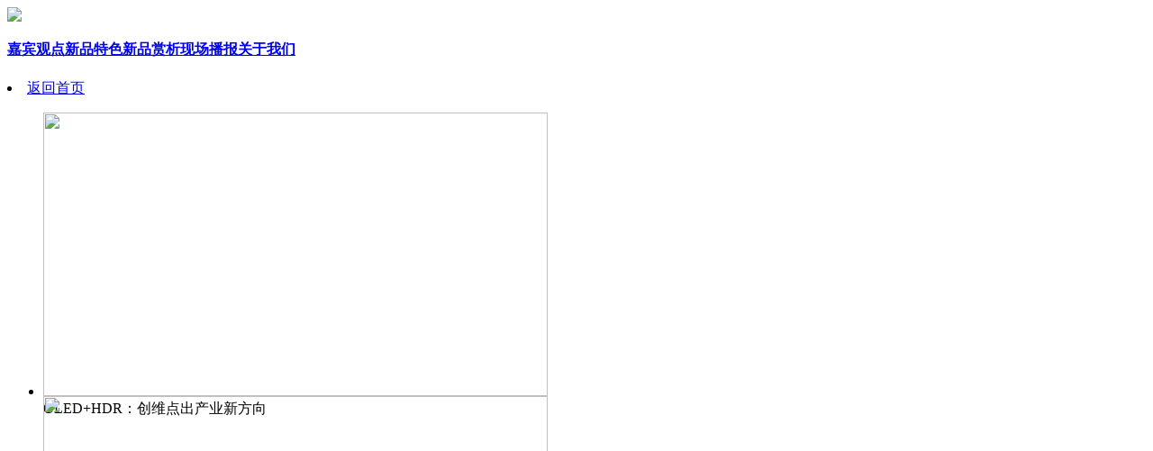

--- FILE ---
content_type: text/html; charset=gbk
request_url: http://www.cncelab.com/portal.php?mod=list&catid=357
body_size: 28472
content:
<!DOCTYPE html PUBLIC "-//W3C//DTD XHTML 1.0 Transitional//EN" "http://www.w3.org/TR/xhtml1/DTD/xhtml1-transitional.dtd">
<html xmlns="http://www.w3.org/1999/xhtml">
<head>
<meta http-equiv="Content-Type" content="text/html; charset=gbk" />
<title>创维20160118 -  消费电子实验室 - 大中华区最具商业价值的消费电子专业网站 - The most valuable and professional Consumer electronics business website in Greater China -  Powered by Discuz!</title>

<meta name="keywords" content="创维20160118" />
<meta name="description" content="创维20160118 ,消费电子实验室 - 大中华区最具商业价值的消费电子专业网站 - The most valuable and professional Consumer electronics business website in Greater China" />
<meta name="generator" content="Discuz! X2" />
<meta name="author" content="Discuz! Team and Comsenz UI Team" />
<meta name="copyright" content="2001-2011 Comsenz Inc." />
<meta name="MSSmartTagsPreventParsing" content="True" />
<meta http-equiv="MSThemeCompatible" content="Yes" />
<base href="http://www.cncelab.com/" /><link rel="stylesheet" type="text/css" href="data/cache/style_2_common.css?ijz" /><link rel="stylesheet" type="text/css" href="data/cache/style_2_portal_list.css?ijz" /><script type="text/javascript">var STYLEID = '2', STATICURL = 'static/', IMGDIR = 'static/image/common', VERHASH = 'ijz', charset = 'gbk', discuz_uid = '0', cookiepre = 'mgLa_2132_', cookiedomain = '', cookiepath = '/', showusercard = '1', attackevasive = '0', disallowfloat = 'newthread', creditnotice = '1|威望|,2|金钱|,3|贡献|', defaultstyle = '', REPORTURL = 'aHR0cDovL3d3dy5jbmNlbGFiLmNvbS9wb3J0YWwucGhwP21vZD1saXN0JmNhdGlkPTM1Nw==', SITEURL = 'http://www.cncelab.com/', JSPATH = 'static/js/';</script>
<script src="static/js/common.js?ijz" type="text/javascript"></script><meta name="application-name" content="消费电子实验室 - 大中华区最具商业价值的消费电子专业网站 - The most valuable and professional Consumer electronics business website in Greater China" />
<meta name="msapplication-tooltip" content="消费电子实验室 - 大中华区最具商业价值的消费电子专业网站 - The most valuable and professional Consumer electronics business website in Greater China" />
<meta name="msapplication-task" content="name=消电电子实验室;action-uri=http://www.cncelab.com;icon-uri=http://www.cncelab.com/static/image/common/portal.ico" /><meta name="msapplication-task" content="name=互动家园;action-uri=http://www.cncelab.com/forum.php;icon-uri=http://www.cncelab.com/static/image/common/bbs.ico" />
<script src="static/js/portal.js?ijz" type="text/javascript"></script>
    <script src="template/cncelab/images/jquery.min.js" type="text/javascript"></script>
<script type="text/javascript">jQuery = jQuery.noConflict();</script>
<script src="template/cncelab/images/gundong.js" type="text/javascript"></script>
    <link rel="stylesheet" type="text/css" href="template/cncelab/images/siqiji.css" />
    <style type="text/css">
body { background:none}
</style>
</head>

<body id="nv_portal" class="pg_list" onkeydown="if(event.keyCode==27) return false;">
<div id="append_parent"></div><div id="ajaxwaitid"></div>

<div id="wp" class="wp"><style id="diy_style" type="text/css">#frameOOrL8p {  margin:0px !important;border:0px !important;}#portal_block_742 {  margin:0px !important;border:0px !important;}#portal_block_742 .dxb_bc {  margin:0px !important;}#framebi44xO {  margin:0px !important;border:0px !important;}#portal_block_744 {  margin:0px !important;border:0px !important;}#portal_block_744 .dxb_bc {  margin:0px !important;}#portal_block_745 {  margin:0px !important;border:0px !important;}#portal_block_745 .dxb_bc {  margin:0px !important;}#frame9IfYiV {  margin:0px !important;border:0px !important;}#frame9lv5v4 {  margin:0px !important;border:0px !important;}#portal_block_746 {  margin:0px !important;border:0px !important;}#portal_block_746 .dxb_bc {  margin:0px !important;}#portal_block_747 {  margin:0px !important;border:0px !important;}#portal_block_747 .dxb_bc {  margin:0px !important;}#framee8fwn3 {  margin:0px !important;border:0px !important;}#frameS2JEMD {  margin:0px !important;border:0px !important;}#portal_block_748 {  margin:0px !important;border:0px !important;}#portal_block_748 .dxb_bc {  margin:0px !important;}</style>
<div class="wp">
<!--[diy=diy1]--><div id="diy1" class="area"><div id="frameOtp6Z7" class="frame move-span frame-1 cl"><div id="frameOtp6Z7_left" class="column frame-1-c"><div id="frameOtp6Z7_left_temp" class="move-span temp"></div><div id="portal_block_738" class="block move-span"><div id="portal_block_738_content" class="dxb_bc"><div class="portal_block_summary"><img src="template/cncelab/images/CWZT20160118.jpg" /></div></div></div></div></div></div><!--[/diy]-->
</div>


<div class="pindaoti zuantitle">
<div class="pindaotico">
    	<!--[diy=diytt1]--><div id="diytt1" class="area"><div id="frameHjx9Yh" class="frame move-span cl frame-1"><div id="frameHjx9Yh_left" class="column frame-1-c"><div id="frameHjx9Yh_left_temp" class="move-span temp"></div><div id="portal_block_749" class="block move-span"><div id="portal_block_749_content" class="dxb_bc"><div class="portal_block_summary"><div class="pindaotile pindaotileztt"><h4><a target="_self" href="portal.php?mod=list&catid=357#a1">嘉宾观点</a><a target="_self" href="portal.php?mod=list&catid=357#a2">新品特色</a><a target="_self" href="portal.php?mod=list&catid=357#a3">新品赏析</a><a target="_self" href="portal.php?mod=list&catid=357#a4">现场播报</a><a target="_self" href="portal.php?mod=list&catid=357#a5">关于我们</a></h4></div>
<div class="pindaotiri">
<li><a href="./">返回首页</a></li>
</div></div></div></div></div></div></div><!--[/diy]-->
    	
    </div>
</div>

<div class="zuantimabo">
<div class="zuantimaboc">
    	<div class="zuantimabocle">
        	<div class="zuantimaboclec">
            <!--[diy=diy2]--><div id="diy2" class="area"><div id="frameOCKSk2" class="frame move-span cl frame-1"><div id="frameOCKSk2_left" class="column frame-1-c"><div id="frameOCKSk2_left_temp" class="move-span temp"></div><div id="portal_block_739" class="block move-span"><div id="portal_block_739_content" class="dxb_bc"><div class="module cl slidebox">
<ul class="slideshow"><li style="width: 560px; height: 315px;"><a href="http://www.cncelab.com/article-7940-1.html" target="_blank"><img src="data/attachment/block/b6/b64bcadfa1b73b01a769836974cd49dc.jpg" width="560" height="315" /></a><span class="title">OLED+HDR：创维点出产业新方向</span></li><li style="width: 560px; height: 315px;"><a href="http://www.cncelab.com/article-7941-1.html" target="_blank"><img src="data/attachment/block/62/6251f4c88016b2a02079090d3bf21b88.jpg" width="560" height="315" /></a><span class="title">杨孝骏：未来？创维用产品说话</span></li><li style="width: 560px; height: 315px;"><a href="http://www.cncelab.com/article-7939-1.html" target="_blank"><img src="data/attachment/block/23/23762ac59b003736da37a88d54efc973.jpg" width="560" height="315" /></a><span class="title">LGDisplay李廷汉：得益于创维集团的坚定支持</span></li></ul>
</div>
<script type="text/javascript">
runslideshow();
</script></div></div></div></div></div><!--[/diy]-->
            </div>
        </div>
        <div class="zuantimabocri">
        	<div class="zuantimabocri1">
            <!--[diy=diy3]--><div id="diy3" class="area"><div id="framelzERzO" class="frame move-span cl frame-1"><div id="framelzERzO_left" class="column frame-1-c"><div id="framelzERzO_left_temp" class="move-span temp"></div><div id="portal_block_740" class="block move-span"><div id="portal_block_740_content" class="dxb_bc"><h1><a href="http://www.cncelab.com/article-7940-1.html">OLED+HDR：创维电视产业新方向</a></h1>
<p>OLED有机电视高亮度、高色域、无限分区等特点，为HDR画面的展示创造了天然优势.</p><h1><a href="http://www.cncelab.com/article-7938-1.html">邓青云：OLED必然成为显示技术的核心</a></h1>
<p>未来两到三年，OLED必然成为显示技术的核心，逐渐取代现有的液晶显示技术。</p></div></div></div></div></div><!--[/diy]-->
            </div>
            <div class="zuantimabocri2">
            <!--[diy=diy5]--><div id="diy5" class="area"><div id="framenb0Q9e" class="frame move-span cl frame-1"><div id="framenb0Q9e_left" class="column frame-1-c"><div id="framenb0Q9e_left_temp" class="move-span temp"></div><div id="portal_block_741" class="block move-span"><div id="portal_block_741_content" class="dxb_bc"><li><a href="http://www.cncelab.com/article-7951-1.html">12cm超大黄金眼，澎湃重低音</a></li><li><a href="http://www.cncelab.com/article-7948-1.html">OLED无限接近100%纯黑</a></li><li><a href="http://www.cncelab.com/article-7947-1.html">对比度数值接近无穷大</a></li><li><a href="http://www.cncelab.com/article-7946-1.html">响应时间小于0.001ms</a></li><li><a href="http://www.cncelab.com/article-7945-1.html">自发光体，OLED的显示核心</a></li><li><a href="http://www.cncelab.com/article-7943-1.html">三原色之外更添光彩</a></li><li class="liline"></li></div></div></div></div></div><!--[/diy]-->
                
            </div>
        </div>
    </div>
</div>

</div><!--end wp-->

<div class="zuantima" id="a1">
<div class="zuantimacoio"></div>
<div class="zuantimaco">
        <div class="zuantimacot"><h3>嘉宾观点</h3></div>
        <div class="zuantimacoc">
        	<div class="zuantimacocc">
            	
               <!--[diy=diy6]--><div id="diy6" class="area"><div id="frameOOrL8p" class=" frame move-span cl frame-1"><div id="frameOOrL8p_left" class="column frame-1-c"><div id="frameOOrL8p_left_temp" class="move-span temp"></div><div id="portal_block_742" class="block move-span"><div id="portal_block_742_content" class="dxb_bc"><li>
<div>
<a href="http://www.cncelab.com/article-7938-1.html" target="_blank"><img src="data/attachment/block/6c/6c923f818532b7e2d47df3f72118a877.jpg" width="220" height="146" alt="OLED之父邓青云：OLED必然成为显示技术的核心" /></a>
<p>邓教授表示目前OLED技术，尤其是WRGB 的OLED技术已经非常成熟。在各种应用领域上，OLED具备了LCD无法媲美的<a href="http://www.cncelab.com/article-7938-1.html">[详细]</a></p>
</div>
</li><li>
<div>
<a href="http://www.cncelab.com/article-7940-1.html" target="_blank"><img src="data/attachment/block/14/141e0cccd15f5bc8dae01f22c17ef887.jpg" width="220" height="146" alt="OLED+HDR：创维点出产业新方向" /></a>
<p>OLED有机电视高亮度、高色域、无限分区等特点，为HDR画面的展示创造了天然优势，而OLED全尺寸的应用特点，H<a href="http://www.cncelab.com/article-7940-1.html">[详细]</a></p>
</div>
</li><li>
<div>
<a href="http://www.cncelab.com/article-7941-1.html" target="_blank"><img src="data/attachment/block/92/92cc48e730c3b4d11f4ba06f9815d2e8.jpg" width="220" height="146" alt="杨孝骏：未来？创维用产品说话" /></a>
<p>创维直接喊出了具体的销量目标，那就是2016年销售20万台OLED电视，同时经过3-5年的发展，OLED电视会像LCD、<a href="http://www.cncelab.com/article-7941-1.html">[详细]</a></p>
</div>
</li><li>
<div>
<a href="http://www.cncelab.com/article-7939-1.html" target="_blank"><img src="data/attachment/block/46/467fd2c5f9e0f6d59162265a2e77ef47.jpg" width="220" height="146" alt="LGDisplay李廷汉：得益于创维集团的坚定支持" /></a>
<p>LGDisplay OLED中国销售副总裁李廷汉表示，在OLED技术的研发上，LGDisplay一直处于国际领先地位，并在全球O<a href="http://www.cncelab.com/article-7939-1.html">[详细]</a></p>
</div>
</li></div></div></div></div></div><!--[/diy]-->
            </div>
        </div>
    </div>
</div>


<div class="zuantima" id="a2">
<div class="zuantimacoio"></div>
<div class="zuantimaco">
        <div class="zuantimacot"><h3>新品特色</h3></div>
        <div class="zuantimacoc">
        	<div class="zuantimacocc2">
            <!--[diy=diy8]--><div id="diy8" class="area"><div id="frame481ZaA" class="frame move-span cl frame-1"><div id="frame481ZaA_left" class="column frame-1-c"><div id="frame481ZaA_left_temp" class="move-span temp"></div><div id="portal_block_743" class="block move-span"><div id="portal_block_743_content" class="dxb_bc"><li>
<div>
<a href="http://www.cncelab.com/article-7951-1.html"><img src="data/attachment/block/7a/7a9092e136c70f99938e69165ba10d71.jpg" width="300" height="168" alt="12cm超大黄金眼，澎湃重低音" /></a>
<p>12cm超大黄金眼，金属与重低音更配。S9300采用原装JBL中低音扬声器，12cm超大直径的金<a href="http://www.cncelab.com/article-7951-1.html">[详细]</a></p>
</div>
</li><li>
<div>
<a href="http://www.cncelab.com/article-7948-1.html"><img src="data/attachment/block/c0/c0359f7e14d82f0dac433b9451b36c58.jpg" width="300" height="168" alt="OLED无限接近100%纯黑" /></a>
<p>OLED自发光体可以自主发光，当表现黑色场景是，所有自发光像素呈现不发光状态，让画面<a href="http://www.cncelab.com/article-7948-1.html">[详细]</a></p>
</div>
</li><li>
<div>
<a href="http://www.cncelab.com/article-7947-1.html"><img src="data/attachment/block/e4/e46b3ec772f0ad80d057ca98d5c2bf7c.jpg" width="300" height="168" alt="对比度数值接近无穷大" /></a>
<p>自发光体，拥有超越肉眼的无限对比度。自发光体可以自主发光，当对比度数值接近无穷大<a href="http://www.cncelab.com/article-7947-1.html">[详细]</a></p>
</div>
</li><li>
<div>
<a href="http://www.cncelab.com/article-7946-1.html"><img src="data/attachment/block/4b/4b4bf44c00611dc61e36fb66e99c61f0.jpg" width="300" height="168" alt="响应时间小于0.001ms" /></a>
<p>自发光体的响应时间在0.001ms以内，比液晶电视快4000倍以上，即使是看赛车等高速运动画<a href="http://www.cncelab.com/article-7946-1.html">[详细]</a></p>
</div>
</li><li>
<div>
<a href="http://www.cncelab.com/article-7945-1.html"><img src="data/attachment/block/79/79845048d346191a061d027bd0b77fc4.jpg" width="300" height="168" alt="自发光体，OLED的显示核心" /></a>
<p>自发光体有独特的有机自发帖材料组成，可以自主发光，使得OLED电视具有极致黑色、接近<a href="http://www.cncelab.com/article-7945-1.html">[详细]</a></p>
</div>
</li><li>
<div>
<a href="http://www.cncelab.com/article-7944-1.html"><img src="data/attachment/block/6d/6d96b4808ba5b9d6afd5b3e8418d890f.jpg" width="300" height="168" alt="最健康的色彩表达方式" /></a>
<p>自发光体的色彩表现力极强，色彩的准确性出色，真正达到全色域。同时不含镉、铟等重金<a href="http://www.cncelab.com/article-7944-1.html">[详细]</a></p>
</div>
</li></div></div></div></div></div><!--[/diy]-->
                
            </div>
        </div>
    </div>
</div>


<script src="template/cncelab/images/up.js" type="text/javascript" type="text/javascript"></script>


<div class="zuantima" id="a3">
<div class="zuantimacoio"></div>
<div class="zuantimaco">
        <div class="zuantimacot"><h3>新品赏析</h3></div>
        <div class="zuantimacoc">
        	<div class="zuantimacocc3">
<div class="zuantimacocc3le">
               <!--[diy=diy11]--><div id="diy11" class="area"><div id="framebi44xO" class=" frame move-span cl frame-1"><div id="framebi44xO_left" class="column frame-1-c"><div id="framebi44xO_left_temp" class="move-span temp"></div><div id="portal_block_744" class="block move-span"><div id="portal_block_744_content" class="dxb_bc"><li style="width: 630px; height: 352px;"><a href="http://www.cncelab.com/article-7313-1.html" target="_blank"><img src="data/attachment/block/2e/2e88ee991438467c9e8a76f2aff9f855.jpg" width="630" height="352" /></a></li></div></div></div></div></div><!--[/diy]-->
                </div>
                <div class="zuantimacocc3ri">
                <!--[diy=diy12]--><div id="diy12" class="area"><div id="frame9IfYiV" class=" frame move-span cl frame-1"><div id="frame9IfYiV_left" class="column frame-1-c"><div id="frame9IfYiV_left_temp" class="move-span temp"></div><div id="portal_block_745" class="block move-span"><div id="portal_block_745_content" class="dxb_bc"><div id="scrollDiv">
<ul><li><a href="http://www.cncelab.com/article-7956-1.html"><img src="data/attachment/block/96/96207296c83e41e27854cd58466a04e7.jpg" width="308" height="172" alt="每一面都同样精彩" /></a></li><li><a href="http://www.cncelab.com/article-7955-1.html"><img src="data/attachment/block/c5/c53647076c897b0d1ab9691fa64f36a5.jpg" width="308" height="172" alt="极快运行，即现" /></a></li><li><a href="http://www.cncelab.com/article-7954-1.html"><img src="data/attachment/block/2d/2d1b1d3e1619eef0487a2953159dfcbb.jpg" width="308" height="172" alt="会呼吸的OLED" /></a></li><li><a href="http://www.cncelab.com/article-7953-1.html"><img src="data/attachment/block/e1/e1317f41c6c61effed04741f16473ef1.jpg" width="308" height="172" alt="JBL全音域音响组合，家庭影院隐身其中" /></a></li><li><a href="http://www.cncelab.com/article-7952-1.html"><img src="data/attachment/block/5d/5d29be14ecdb42f146938682a260e261.jpg" width="308" height="172" alt="纤薄背后，是线条的几何美感" /></a></li></ul>
</div></div></div></div></div></div><!--[/diy]-->
                	
                </div>
</div>
        </div>
    </div>
</div>
<script src="template/cncelab/images/YlMarquee.js" type="text/javascript" type="text/javascript"></script>
<script type=text/javascript>
jQuery(document).ready(function(){
jQuery(".stroll1").jMarquee({
       visible:4,
      step:1,
      direction:"left"
});
})
</script>
<div class="zuantima" id="a4">
<div class="zuantimacoio"></div>
<div class="zuantimaco">
        <div class="zuantimacot"><h3>现场播报</h3></div>
        <div class="zuantimacoc">
        	<div class="zuantimacocc4"><div class="stroll1"><ul>
            <!--[diy=diy13]--><div id="diy13" class="area"><div id="frame9lv5v4" class="frame move-span cl frame-1"><div id="frame9lv5v4_left" class="column frame-1-c"><div id="frame9lv5v4_left_temp" class="move-span temp"></div><div id="portal_block_746" class="block move-span"><div id="portal_block_746_content" class="dxb_bc"><li><div><a href="http://www.cncelab.com/article-7971-1.html"><img src="data/attachment/block/fd/fd1f7802b1ea4c707772f6bd3d16539d.jpg" width="220" height="146" alt="现场播报12" /></a><h3><a href="http://www.cncelab.com/article-7971-1.html">现场播报12</a></h3></div></li><li><div><a href="http://www.cncelab.com/article-7970-1.html"><img src="data/attachment/block/c8/c8297ee1711ded5aef1dc71b68ea650b.jpg" width="220" height="146" alt="现场播报11" /></a><h3><a href="http://www.cncelab.com/article-7970-1.html">现场播报11</a></h3></div></li><li><div><a href="http://www.cncelab.com/article-7969-1.html"><img src="data/attachment/block/86/86fd550dbbeb6499da8cb5a998712b4b.jpg" width="220" height="146" alt="现场播报10" /></a><h3><a href="http://www.cncelab.com/article-7969-1.html">现场播报10</a></h3></div></li><li><div><a href="http://www.cncelab.com/article-7967-1.html"><img src="data/attachment/block/e5/e5dc3ba13d07bff3c4877af1f4c77d4e.jpg" width="220" height="146" alt="现场播报8" /></a><h3><a href="http://www.cncelab.com/article-7967-1.html">现场播报8</a></h3></div></li><li><div><a href="http://www.cncelab.com/article-7966-1.html"><img src="data/attachment/block/eb/eb5fd25f45acd43be16fff2918041f24.jpg" width="220" height="146" alt="现场播报7" /></a><h3><a href="http://www.cncelab.com/article-7966-1.html">现场播报7</a></h3></div></li><li><div><a href="http://www.cncelab.com/article-7965-1.html"><img src="data/attachment/block/0b/0b6d75114ce2563cee78699f13e167ff.jpg" width="220" height="146" alt="现场播报6" /></a><h3><a href="http://www.cncelab.com/article-7965-1.html">现场播报6</a></h3></div></li><li><div><a href="http://www.cncelab.com/article-7964-1.html"><img src="data/attachment/block/cd/cd234d235257f862efe9f876660f154e.jpg" width="220" height="146" alt="现场播报5" /></a><h3><a href="http://www.cncelab.com/article-7964-1.html">现场播报5</a></h3></div></li><li><div><a href="http://www.cncelab.com/article-7963-1.html"><img src="data/attachment/block/3b/3b7c1b8a99496295ab91bfc70e421e0e.jpg" width="220" height="146" alt="现场播报4" /></a><h3><a href="http://www.cncelab.com/article-7963-1.html">现场播报4</a></h3></div></li><li><div><a href="http://www.cncelab.com/article-7962-1.html"><img src="data/attachment/block/4f/4fd99d6691fd9bc9ed42dd2c0bcf79f7.jpg" width="220" height="146" alt="现场播报3" /></a><h3><a href="http://www.cncelab.com/article-7962-1.html">现场播报3</a></h3></div></li><li><div><a href="http://www.cncelab.com/article-7961-1.html"><img src="data/attachment/block/77/773896b41d5fad34667ae5995610ae5b.jpg" width="220" height="146" alt="现场播报2" /></a><h3><a href="http://www.cncelab.com/article-7961-1.html">现场播报2</a></h3></div></li><li><div><a href="http://www.cncelab.com/article-7960-1.html"><img src="data/attachment/block/1f/1fd393e88296b108956e616e0a6638c9.jpg" width="220" height="146" alt="现场播报1" /></a><h3><a href="http://www.cncelab.com/article-7960-1.html">现场播报1</a></h3></div></li></div></div></div></div></div><!--[/diy]-->
                
</ul></div>
            </div>
        </div>
    </div>
</div>



<div class="wanyou" id="a5">
<div class="wanyoule">
     <!--[diy=diy16]--><div id="diy16" class="area"><div id="framee8fwn3" class=" frame move-span cl frame-1"><div id="framee8fwn3_left" class="column frame-1-c"><div id="framee8fwn3_left_temp" class="move-span temp"></div><div id="portal_block_747" class="block move-span"><div id="portal_block_747_content" class="dxb_bc"><div class="wanyouti"><h3>网友留言</h3></div>
<div class="wanyouco"><li><a href="http://www.cncelab.com/article-7951-1.html">12cm超大黄金眼，澎湃重低音</a></li><li><a href="http://www.cncelab.com/article-7948-1.html">OLED无限接近100%纯黑</a></li><li><a href="http://www.cncelab.com/article-7947-1.html">对比度数值接近无穷大</a></li><li><a href="http://www.cncelab.com/article-7946-1.html">响应时间小于0.001ms</a></li><li><a href="http://www.cncelab.com/article-7945-1.html">自发光体，OLED的显示核心</a></li><li><a href="http://www.cncelab.com/article-7944-1.html">最健康的色彩表达方式</a></li><li><a href="http://www.cncelab.com/article-7943-1.html">三原色之外更添光彩</a></li><li><a href="http://www.cncelab.com/article-7942-1.html">4色4K自发光体 每个像素独立发光</a></li></div></div></div></div></div></div><!--[/diy]-->
    	
    </div>
    <div class="wanyouri">
     <!--[diy=diy18]--><div id="diy18" class="area"><div id="frameS2JEMD" class=" frame move-span cl frame-1"><div id="frameS2JEMD_left" class="column frame-1-c"><div id="frameS2JEMD_left_temp" class="move-span temp"></div><div id="portal_block_748" class="block move-span"><div id="portal_block_748_content" class="dxb_bc"><div class="portal_block_summary"><div class="wanyouti"><h3>关于我们</h3></div>
        <div class="wanyourico">
        	<p>消费电子实验室是一家高专业度的综合类网站，涉猎包括家电、IT、影音等多范围领域，力求为消费者提供一个公平、专业而又内容丰富的资讯平台，让您足不出户便可以领略到专业级别的评测、导购、新闻资讯等服务，为您的生活提供贴心指引。</p></div></div></div></div></div></div></div><!--[/diy]-->
    	
    </div>    
</div>




<div class="wp"><div id="links">
    <div class="linkscomain">
    	<div class="linkscomainleft">
        <p>合作伙伴</p>
        </div>
        <div class="linkscomainright">
            <div class="linkscomainti">
                <ul id="myTab1">
                    <li class="active" onmouseover="nTabs(this,0);">合作机构</li>
                    <li class="normal" onmouseover="nTabs(this,1);">合作媒体</li>
                    <li class="normal" onmouseover="nTabs(this,2);">友情链接</li>
                    <li class="normal" onmouseover="nTabs(this,3);">企业推广</li>
                </ul>
            </div>
        
            <div class="linkscomainco">
                <div id="myTab1_Content0">
                    <div class="links_tx">
                        <ul class="s_clear">
                        <li><a href="http://www.discuz.net"  target="_blank">官方论坛</a></li><li><a href="http://www.cvianet.org.cn/"  target="_blank">电子视像</a></li><li><a href="http://www.cecc.org.cn/"  target="_blank">电子商会</a></li><li><a href="http://www.aliyun.com/solutions/xf/?spm=5176.363923.0.31.4WooN2"  target="_blank">阿里云</a></li><li><a href="http://www.ce.org/"  target="_blank">CEA</a></li><li><a href="http://www.hdavchina.com/html/index.html"  target="_blank">影音中国</a></li><li><a href="http://www.gome.com.cn/ec/homeus/index.html"  target="_blank">国美电器</a></li>                        </ul>
                    </div>
                    
                </div>
                <div id="myTab1_Content1" class="none">
                    <div class="links_tx">
                        <ul class="s_clear">
                        <li><a href="http://www.hdavchina.com/html/index.html"  target="_blank">影音中国</a></li>                        </ul>
                    </div>
                </div>
                <div id="myTab1_Content2" class="none">
                	<div class="links_tx">
                        <ul class="s_clear">
                        <li><a href="http://www.hdavchina.com/html/index.html"  target="_blank">影音中国</a></li><li><a href="http://bbs.msn.com.cn/"  target="_blank">MSN白领社区</a></li><li><a href="http://www.syrhome.com"  target="_blank">摄影人之家</a></li><li><a href="http://www.eapad.cn"  target="_blank">口碑家电网</a></li><li><a href="http://www.jdxfw.com/"  target="_blank">家电消费网</a></li><li><a href="http://www.jdunion.com"  target="_blank">家电联盟</a></li><li><a href="http://www.jdw001.com/portal.php"  target="_blank">第一家电网</a></li><li><a href="http://www.51duide.com/"  target="_blank">易选家电网</a></li><li><a href="http://www.baixingjd.com/"  target="_blank">百姓家电网</a></li><li><a href="http://www.ashea.com.cn/"  target="_blank">亚设家电网</a></li><li><a href="http://www.donews.com"  target="_blank">DONEWS</a></li><li><a href="http://www.db3c.cn/"  target="_blank">家电中国网</a></li><li><a href="http://www.heacn.net/"  target="_blank">家电中国资讯网</a></li>                        </ul>
                    </div>
                </div>
                <div id="myTab1_Content3" class="none">
                	<div class="links_tx">
                        <ul class="s_clear">
                        <li><a href="http://www.gome.com.cn/ec/homeus/index.html"  target="_blank">国美电器</a></li><li><a href="http://www.tcl.com"  target="_blank">TCL集团</a></li><li><a href="http://www.konka.com"  target="_blank">康佳集团</a></li><li><a href="http://www.haier.com/cn/"  target="_blank">海尔集团</a></li><li><a href="http://www.skyworth.com/cn/"  target="_blank">创维集团</a></li><li><a href="http://www.hisense.com/index.html"  target="_blank">海信电器</a></li><li><a href="http://www.samsung.com"  target="_blank">三星电子</a></li><li><a href="http://www.sony.com.cn"  target="_blank">索尼中国</a></li><li><a href="http://www.lg.com/cn/index.jsp"  target="_blank">LG电子</a></li><li><a href="http://www.meizu.com/"  target="_blank">魅族科技</a></li><li><a href="http://www.china-daikin.net/"  target="_blank">大金空调</a></li><li><a href="http://www.gree.com.cn/"  target="_blank">格力电器</a></li><li><a href="http://www.midea.com.cn/zh/app/home/index.htm"  target="_blank">美的集团</a></li><li><a href="http://www.lenovo.com.cn/?ngAdID=sem_bd_zone_tit_corp_home"  target="_blank">联想中国</a></li><li><a href="http://www.zte.com.cn/cn/"  target="_blank">中兴通讯</a></li><li><a href="http://panasonic.cn/"  target="_blank">松下电器</a></li><li><a href="http://www.cnsuning.com/snsite/index/index.html"  target="_blank">苏宁电器</a></li>                        </ul>
                    </div>
                </div>
            </div>
        </div>
    </div>
</div>

</div>
<div id="ft" class="wp cl">
<p><a href="#">网站介绍</a> <a href="#">广告业务</a>  <a href="#">欢迎投稿</a> <a href="#">招聘信息</a> <a href="#">联系我们</a> <a href="#">友情链接</a> <a href="#">法律顾问</a> <a href="#">网站地图</a></p>
        <p> CopyRight 2012消费电子实验室 版权所有 <a href="https://beian.miit.gov.cn/">京ICP备12048044号-4号</a></p>
        <p>电话：13701384402  邮编：100040 邮箱：BICQ6688@QQ.COM</p></script>
</div>

<div id="g_upmine_menu" class="tip tip_3" style="display:none;">
<div class="tip_c">
积分 0, 距离下一级还需  积分
</div>
<div class="tip_horn"></div>
</div>
<script src="home.php?mod=misc&ac=sendmail&rand=1768919641" type="text/javascript"></script>
<span id="scrolltop" onclick="window.scrollTo('0','0')">回顶部</span>
<script type="text/javascript">_attachEvent(window, 'scroll', function(){showTopLink();});</script>
</body>
</html>
